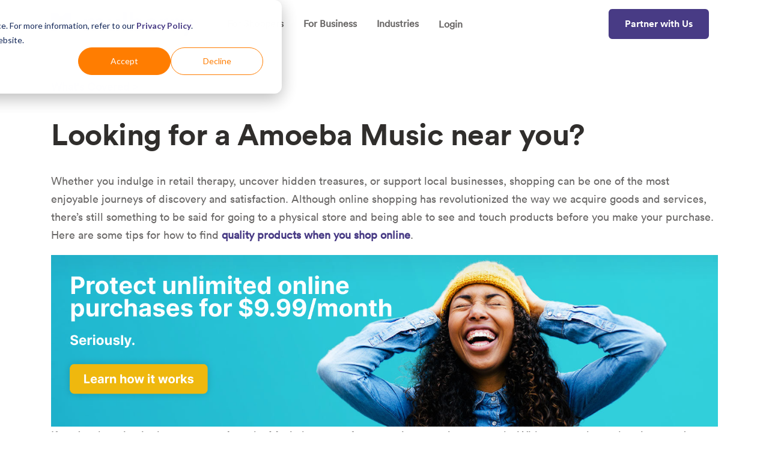

--- FILE ---
content_type: text/css
request_url: https://8766947.fs1.hubspotusercontent-na1.net/hubfs/8766947/hub_generated/module_assets/1/125318153546/1741854956795/module_Zip_Code_Content.min.css
body_size: -320
content:
.linkList__wrapper{display:flex;flex-direction:row;flex-wrap:wrap;justify-content:space-between;list-style-type:none;padding-left:0}.linkList__item{flex-basis:30%;margin:20px 1.65%}@media screen and (max-width:600px){.linkList__item{flex-basis:45%;margin:20px 2%}}.links_of_interest{background-color:#f5f5f5;padding-bottom:25px;padding-top:25px}.BannerIMG{aspect-ratio:auto;display:block;height:auto;margin:0 auto;max-width:100%}.breadCrumb__container{margin-bottom:25px}